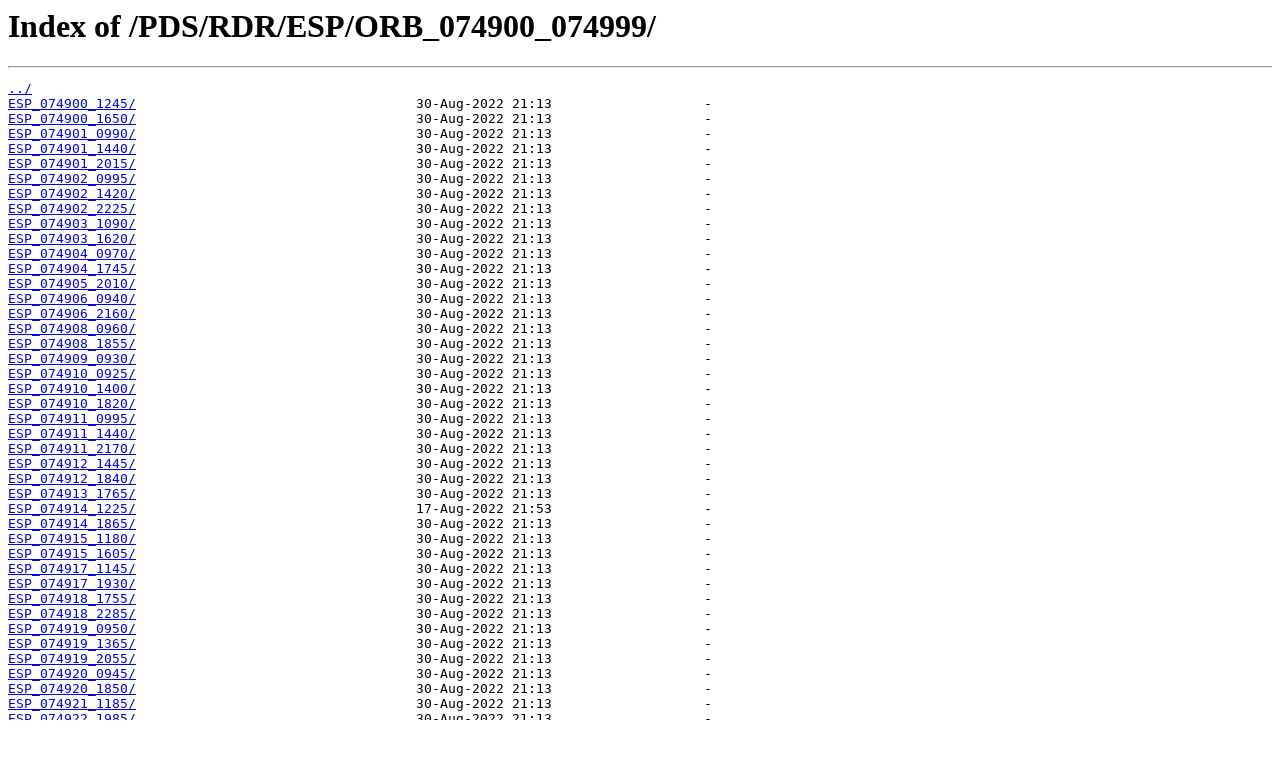

--- FILE ---
content_type: text/html
request_url: https://hirise-pds.lpl.arizona.edu/PDS/RDR/ESP/ORB_074900_074999/
body_size: 22896
content:
<html>
<head><title>Index of /PDS/RDR/ESP/ORB_074900_074999/</title></head>
<body bgcolor="white">
<h1>Index of /PDS/RDR/ESP/ORB_074900_074999/</h1><hr><pre><a href="../">../</a>
<a href="ESP_074900_1245/">ESP_074900_1245/</a>                                   30-Aug-2022 21:13                   -
<a href="ESP_074900_1650/">ESP_074900_1650/</a>                                   30-Aug-2022 21:13                   -
<a href="ESP_074901_0990/">ESP_074901_0990/</a>                                   30-Aug-2022 21:13                   -
<a href="ESP_074901_1440/">ESP_074901_1440/</a>                                   30-Aug-2022 21:13                   -
<a href="ESP_074901_2015/">ESP_074901_2015/</a>                                   30-Aug-2022 21:13                   -
<a href="ESP_074902_0995/">ESP_074902_0995/</a>                                   30-Aug-2022 21:13                   -
<a href="ESP_074902_1420/">ESP_074902_1420/</a>                                   30-Aug-2022 21:13                   -
<a href="ESP_074902_2225/">ESP_074902_2225/</a>                                   30-Aug-2022 21:13                   -
<a href="ESP_074903_1090/">ESP_074903_1090/</a>                                   30-Aug-2022 21:13                   -
<a href="ESP_074903_1620/">ESP_074903_1620/</a>                                   30-Aug-2022 21:13                   -
<a href="ESP_074904_0970/">ESP_074904_0970/</a>                                   30-Aug-2022 21:13                   -
<a href="ESP_074904_1745/">ESP_074904_1745/</a>                                   30-Aug-2022 21:13                   -
<a href="ESP_074905_2010/">ESP_074905_2010/</a>                                   30-Aug-2022 21:13                   -
<a href="ESP_074906_0940/">ESP_074906_0940/</a>                                   30-Aug-2022 21:13                   -
<a href="ESP_074906_2160/">ESP_074906_2160/</a>                                   30-Aug-2022 21:13                   -
<a href="ESP_074908_0960/">ESP_074908_0960/</a>                                   30-Aug-2022 21:13                   -
<a href="ESP_074908_1855/">ESP_074908_1855/</a>                                   30-Aug-2022 21:13                   -
<a href="ESP_074909_0930/">ESP_074909_0930/</a>                                   30-Aug-2022 21:13                   -
<a href="ESP_074910_0925/">ESP_074910_0925/</a>                                   30-Aug-2022 21:13                   -
<a href="ESP_074910_1400/">ESP_074910_1400/</a>                                   30-Aug-2022 21:13                   -
<a href="ESP_074910_1820/">ESP_074910_1820/</a>                                   30-Aug-2022 21:13                   -
<a href="ESP_074911_0995/">ESP_074911_0995/</a>                                   30-Aug-2022 21:13                   -
<a href="ESP_074911_1440/">ESP_074911_1440/</a>                                   30-Aug-2022 21:13                   -
<a href="ESP_074911_2170/">ESP_074911_2170/</a>                                   30-Aug-2022 21:13                   -
<a href="ESP_074912_1445/">ESP_074912_1445/</a>                                   30-Aug-2022 21:13                   -
<a href="ESP_074912_1840/">ESP_074912_1840/</a>                                   30-Aug-2022 21:13                   -
<a href="ESP_074913_1765/">ESP_074913_1765/</a>                                   30-Aug-2022 21:13                   -
<a href="ESP_074914_1225/">ESP_074914_1225/</a>                                   17-Aug-2022 21:53                   -
<a href="ESP_074914_1865/">ESP_074914_1865/</a>                                   30-Aug-2022 21:13                   -
<a href="ESP_074915_1180/">ESP_074915_1180/</a>                                   30-Aug-2022 21:13                   -
<a href="ESP_074915_1605/">ESP_074915_1605/</a>                                   30-Aug-2022 21:13                   -
<a href="ESP_074917_1145/">ESP_074917_1145/</a>                                   30-Aug-2022 21:13                   -
<a href="ESP_074917_1930/">ESP_074917_1930/</a>                                   30-Aug-2022 21:13                   -
<a href="ESP_074918_1755/">ESP_074918_1755/</a>                                   30-Aug-2022 21:13                   -
<a href="ESP_074918_2285/">ESP_074918_2285/</a>                                   30-Aug-2022 21:13                   -
<a href="ESP_074919_0950/">ESP_074919_0950/</a>                                   30-Aug-2022 21:13                   -
<a href="ESP_074919_1365/">ESP_074919_1365/</a>                                   30-Aug-2022 21:13                   -
<a href="ESP_074919_2055/">ESP_074919_2055/</a>                                   30-Aug-2022 21:13                   -
<a href="ESP_074920_0945/">ESP_074920_0945/</a>                                   30-Aug-2022 21:13                   -
<a href="ESP_074920_1850/">ESP_074920_1850/</a>                                   30-Aug-2022 21:13                   -
<a href="ESP_074921_1185/">ESP_074921_1185/</a>                                   30-Aug-2022 21:13                   -
<a href="ESP_074922_1985/">ESP_074922_1985/</a>                                   30-Aug-2022 21:13                   -
<a href="ESP_074923_1405/">ESP_074923_1405/</a>                                   30-Aug-2022 21:13                   -
<a href="ESP_074923_1800/">ESP_074923_1800/</a>                                   30-Aug-2022 21:13                   -
<a href="ESP_074924_0990/">ESP_074924_0990/</a>                                   30-Aug-2022 21:13                   -
<a href="ESP_074924_1745/">ESP_074924_1745/</a>                                   30-Aug-2022 21:13                   -
<a href="ESP_074924_2170/">ESP_074924_2170/</a>                                   30-Aug-2022 21:13                   -
<a href="ESP_074925_1955/">ESP_074925_1955/</a>                                   30-Aug-2022 21:13                   -
<a href="ESP_074926_0925/">ESP_074926_0925/</a>                                   30-Aug-2022 21:13                   -
<a href="ESP_074928_0935/">ESP_074928_0935/</a>                                   30-Aug-2022 21:13                   -
<a href="ESP_074928_1370/">ESP_074928_1370/</a>                                   30-Aug-2022 21:13                   -
<a href="ESP_074928_1940/">ESP_074928_1940/</a>                                   30-Aug-2022 21:13                   -
<a href="ESP_074929_1855/">ESP_074929_1855/</a>                                   30-Aug-2022 21:13                   -
<a href="ESP_074930_0970/">ESP_074930_0970/</a>                                   30-Aug-2022 21:13                   -
<a href="ESP_074930_1415/">ESP_074930_1415/</a>                                   30-Aug-2022 21:13                   -
<a href="ESP_074930_1875/">ESP_074930_1875/</a>                                   30-Aug-2022 21:13                   -
<a href="ESP_074931_1365/">ESP_074931_1365/</a>                                   30-Aug-2022 21:13                   -
<a href="ESP_074931_2175/">ESP_074931_2175/</a>                                   30-Aug-2022 21:13                   -
<a href="ESP_074932_0935/">ESP_074932_0935/</a>                                   30-Aug-2022 21:13                   -
<a href="ESP_074932_1655/">ESP_074932_1655/</a>                                   30-Aug-2022 21:13                   -
<a href="ESP_074932_2100/">ESP_074932_2100/</a>                                   30-Aug-2022 21:13                   -
<a href="ESP_074933_1785/">ESP_074933_1785/</a>                                   30-Aug-2022 21:13                   -
<a href="ESP_074934_0935/">ESP_074934_0935/</a>                                   30-Aug-2022 21:13                   -
<a href="ESP_074934_1740/">ESP_074934_1740/</a>                                   30-Aug-2022 21:13                   -
<a href="ESP_074935_1360/">ESP_074935_1360/</a>                                   30-Aug-2022 21:13                   -
<a href="ESP_074935_1990/">ESP_074935_1990/</a>                                   30-Aug-2022 21:13                   -
<a href="ESP_074936_0930/">ESP_074936_0930/</a>                                   30-Aug-2022 21:13                   -
<a href="ESP_074936_1380/">ESP_074936_1380/</a>                                   30-Aug-2022 21:13                   -
<a href="ESP_074937_1270/">ESP_074937_1270/</a>                                   30-Aug-2022 21:13                   -
<a href="ESP_074937_2170/">ESP_074937_2170/</a>                                   30-Aug-2022 21:13                   -
<a href="ESP_074938_0980/">ESP_074938_0980/</a>                                   30-Aug-2022 21:13                   -
<a href="ESP_074938_2280/">ESP_074938_2280/</a>                                   30-Aug-2022 21:13                   -
<a href="ESP_074939_1425/">ESP_074939_1425/</a>                                   30-Aug-2022 21:13                   -
<a href="ESP_074940_1485/">ESP_074940_1485/</a>                                   30-Aug-2022 21:13                   -
<a href="ESP_074940_2030/">ESP_074940_2030/</a>                                   30-Aug-2022 21:13                   -
<a href="ESP_074941_1720/">ESP_074941_1720/</a>                                   30-Aug-2022 21:13                   -
<a href="ESP_074941_2135/">ESP_074941_2135/</a>                                   30-Aug-2022 21:13                   -
<a href="ESP_074942_0935/">ESP_074942_0935/</a>                                   30-Aug-2022 21:13                   -
<a href="ESP_074942_1765/">ESP_074942_1765/</a>                                   30-Aug-2022 21:13                   -
<a href="ESP_074942_2295/">ESP_074942_2295/</a>                                   30-Aug-2022 21:13                   -
<a href="ESP_074943_1615/">ESP_074943_1615/</a>                                   30-Aug-2022 21:13                   -
<a href="ESP_074944_1200/">ESP_074944_1200/</a>                                   30-Aug-2022 21:13                   -
<a href="ESP_074944_1800/">ESP_074944_1800/</a>                                   30-Aug-2022 21:13                   -
<a href="ESP_074945_1160/">ESP_074945_1160/</a>                                   30-Aug-2022 21:13                   -
<a href="ESP_074945_1515/">ESP_074945_1515/</a>                                   30-Aug-2022 21:13                   -
<a href="ESP_074945_2115/">ESP_074945_2115/</a>                                   30-Aug-2022 21:13                   -
<a href="ESP_074946_0925/">ESP_074946_0925/</a>                                   30-Aug-2022 21:13                   -
<a href="ESP_074946_1585/">ESP_074946_1585/</a>                                   30-Aug-2022 21:13                   -
<a href="ESP_074946_2065/">ESP_074946_2065/</a>                                   30-Aug-2022 21:13                   -
<a href="ESP_074947_0955/">ESP_074947_0955/</a>                                   30-Aug-2022 21:13                   -
<a href="ESP_074947_2090/">ESP_074947_2090/</a>                                   30-Aug-2022 21:13                   -
<a href="ESP_074948_1170/">ESP_074948_1170/</a>                                   30-Aug-2022 21:13                   -
<a href="ESP_074948_1650/">ESP_074948_1650/</a>                                   30-Aug-2022 21:13                   -
<a href="ESP_074949_0930/">ESP_074949_0930/</a>                                   30-Aug-2022 21:13                   -
<a href="ESP_074949_1335/">ESP_074949_1335/</a>                                   30-Aug-2022 21:13                   -
<a href="ESP_074950_0915/">ESP_074950_0915/</a>                                   30-Aug-2022 21:13                   -
<a href="ESP_074951_1170/">ESP_074951_1170/</a>                                   30-Aug-2022 21:13                   -
<a href="ESP_074951_1965/">ESP_074951_1965/</a>                                   30-Aug-2022 21:13                   -
<a href="ESP_074952_1100/">ESP_074952_1100/</a>                                   30-Aug-2022 21:13                   -
<a href="ESP_074952_1480/">ESP_074952_1480/</a>                                   30-Aug-2022 21:13                   -
<a href="ESP_074952_1940/">ESP_074952_1940/</a>                                   30-Aug-2022 21:13                   -
<a href="ESP_074953_1390/">ESP_074953_1390/</a>                                   30-Aug-2022 21:13                   -
<a href="ESP_074954_1985/">ESP_074954_1985/</a>                                   30-Aug-2022 21:13                   -
<a href="ESP_074955_2015/">ESP_074955_2015/</a>                                   30-Aug-2022 21:13                   -
<a href="ESP_074956_0935/">ESP_074956_0935/</a>                                   30-Aug-2022 21:13                   -
<a href="ESP_074957_1420/">ESP_074957_1420/</a>                                   30-Aug-2022 21:13                   -
<a href="ESP_074957_1850/">ESP_074957_1850/</a>                                   30-Aug-2022 21:13                   -
<a href="ESP_074959_1035/">ESP_074959_1035/</a>                                   30-Aug-2022 21:13                   -
<a href="ESP_074959_1660/">ESP_074959_1660/</a>                                   30-Aug-2022 21:13                   -
<a href="ESP_074959_2110/">ESP_074959_2110/</a>                                   30-Aug-2022 21:13                   -
<a href="ESP_074960_0940/">ESP_074960_0940/</a>                                   30-Aug-2022 21:13                   -
<a href="ESP_074960_1375/">ESP_074960_1375/</a>                                   30-Aug-2022 21:13                   -
<a href="ESP_074960_2040/">ESP_074960_2040/</a>                                   30-Aug-2022 21:13                   -
<a href="ESP_074961_1040/">ESP_074961_1040/</a>                                   30-Aug-2022 21:13                   -
<a href="ESP_074961_2170/">ESP_074961_2170/</a>                                   30-Aug-2022 21:13                   -
<a href="ESP_074962_0925/">ESP_074962_0925/</a>                                   30-Aug-2022 21:13                   -
<a href="ESP_074962_1415/">ESP_074962_1415/</a>                                   30-Aug-2022 21:13                   -
<a href="ESP_074962_2035/">ESP_074962_2035/</a>                                   30-Aug-2022 21:13                   -
<a href="ESP_074963_1300/">ESP_074963_1300/</a>                                   30-Aug-2022 21:13                   -
<a href="ESP_074963_1645/">ESP_074963_1645/</a>                                   30-Aug-2022 21:13                   -
<a href="ESP_074964_0925/">ESP_074964_0925/</a>                                   30-Aug-2022 21:13                   -
<a href="ESP_074964_1450/">ESP_074964_1450/</a>                                   30-Aug-2022 21:13                   -
<a href="ESP_074964_1875/">ESP_074964_1875/</a>                                   30-Aug-2022 21:13                   -
<a href="ESP_074965_1250/">ESP_074965_1250/</a>                                   30-Aug-2022 21:13                   -
<a href="ESP_074965_1765/">ESP_074965_1765/</a>                                   30-Aug-2022 21:13                   -
<a href="ESP_074966_0990/">ESP_074966_0990/</a>                                   30-Aug-2022 21:13                   -
<a href="ESP_074966_1400/">ESP_074966_1400/</a>                                   30-Aug-2022 21:13                   -
<a href="ESP_074966_1975/">ESP_074966_1975/</a>                                   30-Aug-2022 21:13                   -
<a href="ESP_074967_0990/">ESP_074967_0990/</a>                                   30-Aug-2022 21:13                   -
<a href="ESP_074967_1415/">ESP_074967_1415/</a>                                   30-Aug-2022 21:13                   -
<a href="ESP_074968_1605/">ESP_074968_1605/</a>                                   30-Aug-2022 21:13                   -
<a href="ESP_074968_1950/">ESP_074968_1950/</a>                                   30-Aug-2022 21:13                   -
<a href="ESP_074969_0985/">ESP_074969_0985/</a>                                   30-Aug-2022 21:13                   -
<a href="ESP_074969_1340/">ESP_074969_1340/</a>                                   30-Aug-2022 21:13                   -
<a href="ESP_074969_2175/">ESP_074969_2175/</a>                                   30-Aug-2022 21:13                   -
<a href="ESP_074971_1005/">ESP_074971_1005/</a>                                   30-Aug-2022 21:13                   -
<a href="ESP_074971_1515/">ESP_074971_1515/</a>                                   30-Aug-2022 21:13                   -
<a href="ESP_074971_2120/">ESP_074971_2120/</a>                                   30-Aug-2022 21:13                   -
<a href="ESP_074972_1030/">ESP_074972_1030/</a>                                   30-Aug-2022 21:13                   -
<a href="ESP_074972_1410/">ESP_074972_1410/</a>                                   30-Aug-2022 21:13                   -
<a href="ESP_074972_2085/">ESP_074972_2085/</a>                                   30-Aug-2022 21:13                   -
<a href="ESP_074973_1405/">ESP_074973_1405/</a>                                   30-Aug-2022 21:13                   -
<a href="ESP_074973_1745/">ESP_074973_1745/</a>                                   30-Aug-2022 21:13                   -
<a href="ESP_074974_1635/">ESP_074974_1635/</a>                                   30-Aug-2022 21:13                   -
<a href="ESP_074975_0920/">ESP_074975_0920/</a>                                   30-Aug-2022 21:13                   -
<a href="ESP_074975_1800/">ESP_074975_1800/</a>                                   30-Aug-2022 21:13                   -
<a href="ESP_074976_0930/">ESP_074976_0930/</a>                                   30-Aug-2022 21:13                   -
<a href="ESP_074976_1410/">ESP_074976_1410/</a>                                   30-Aug-2022 21:13                   -
<a href="ESP_074977_1750/">ESP_074977_1750/</a>                                   30-Aug-2022 21:13                   -
<a href="ESP_074978_2090/">ESP_074978_2090/</a>                                   30-Aug-2022 21:13                   -
<a href="ESP_074979_1360/">ESP_074979_1360/</a>                                   30-Aug-2022 21:13                   -
<a href="ESP_074980_1225/">ESP_074980_1225/</a>                                   30-Aug-2022 21:13                   -
<a href="ESP_074980_1990/">ESP_074980_1990/</a>                                   30-Aug-2022 21:13                   -
<a href="ESP_074981_1015/">ESP_074981_1015/</a>                                   30-Aug-2022 21:13                   -
<a href="ESP_074981_1625/">ESP_074981_1625/</a>                                   30-Aug-2022 21:13                   -
<a href="ESP_074982_1140/">ESP_074982_1140/</a>                                   30-Aug-2022 21:13                   -
<a href="ESP_074982_1570/">ESP_074982_1570/</a>                                   30-Aug-2022 21:13                   -
<a href="ESP_074982_2100/">ESP_074982_2100/</a>                                   30-Aug-2022 21:13                   -
<a href="ESP_074983_1875/">ESP_074983_1875/</a>                                   30-Aug-2022 21:13                   -
<a href="ESP_074984_1405/">ESP_074984_1405/</a>                                   30-Aug-2022 21:13                   -
<a href="ESP_074985_1030/">ESP_074985_1030/</a>                                   30-Aug-2022 21:13                   -
<a href="ESP_074985_1645/">ESP_074985_1645/</a>                                   30-Aug-2022 21:13                   -
<a href="ESP_074985_2045/">ESP_074985_2045/</a>                                   30-Aug-2022 21:13                   -
<a href="ESP_074986_2145/">ESP_074986_2145/</a>                                   30-Aug-2022 21:13                   -
<a href="ESP_074987_0910/">ESP_074987_0910/</a>                                   30-Aug-2022 21:13                   -
<a href="ESP_074987_1795/">ESP_074987_1795/</a>                                   30-Aug-2022 21:13                   -
<a href="ESP_074988_1165/">ESP_074988_1165/</a>                                   30-Aug-2022 21:13                   -
<a href="ESP_074988_2345/">ESP_074988_2345/</a>                                   30-Aug-2022 21:13                   -
<a href="ESP_074989_0920/">ESP_074989_0920/</a>                                   30-Aug-2022 21:13                   -
<a href="ESP_074989_2155/">ESP_074989_2155/</a>                                   30-Aug-2022 21:13                   -
<a href="ESP_074990_1095/">ESP_074990_1095/</a>                                   30-Aug-2022 21:13                   -
<a href="ESP_074990_1700/">ESP_074990_1700/</a>                                   30-Aug-2022 21:13                   -
<a href="ESP_074991_1740/">ESP_074991_1740/</a>                                   30-Aug-2022 21:13                   -
<a href="ESP_074992_0980/">ESP_074992_0980/</a>                                   30-Aug-2022 21:13                   -
<a href="ESP_074992_1430/">ESP_074992_1430/</a>                                   30-Aug-2022 21:13                   -
<a href="ESP_074992_2050/">ESP_074992_2050/</a>                                   30-Aug-2022 21:13                   -
<a href="ESP_074993_1215/">ESP_074993_1215/</a>                                   30-Aug-2022 21:13                   -
<a href="ESP_074993_1635/">ESP_074993_1635/</a>                                   30-Aug-2022 21:13                   -
<a href="ESP_074994_0995/">ESP_074994_0995/</a>                                   30-Aug-2022 21:13                   -
<a href="ESP_074994_1465/">ESP_074994_1465/</a>                                   30-Aug-2022 21:13                   -
<a href="ESP_074996_1310/">ESP_074996_1310/</a>                                   30-Aug-2022 21:13                   -
<a href="ESP_074996_1900/">ESP_074996_1900/</a>                                   30-Aug-2022 21:13                   -
<a href="ESP_074997_1605/">ESP_074997_1605/</a>                                   30-Aug-2022 21:13                   -
<a href="ESP_074998_0935/">ESP_074998_0935/</a>                                   30-Aug-2022 21:13                   -
<a href="ESP_074998_1400/">ESP_074998_1400/</a>                                   30-Aug-2022 21:13                   -
<a href="ESP_074999_1395/">ESP_074999_1395/</a>                                   30-Aug-2022 21:13                   -
<a href="ESP_074999_1845/">ESP_074999_1845/</a>                                   30-Aug-2022 21:13                   -
</pre><hr></body>
</html>
